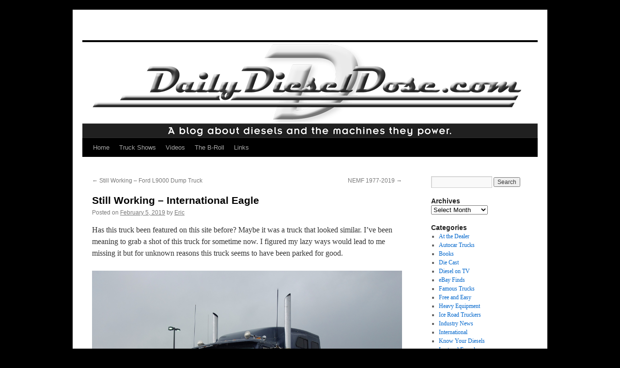

--- FILE ---
content_type: text/html; charset=UTF-8
request_url: https://dailydieseldose.com/still-working-international-eagle-2/
body_size: 15393
content:
<!DOCTYPE html>
<html lang="en-US" xmlns:fb="https://www.facebook.com/2008/fbml" xmlns:addthis="https://www.addthis.com/help/api-spec" >
<head>
<meta charset="UTF-8" />
<title>
Still Working &#8211; International Eagle | 	</title>
<link rel="profile" href="https://gmpg.org/xfn/11" />
<link rel="stylesheet" type="text/css" media="all" href="https://dailydieseldose.com/wp-content/themes/twentyten/style.css?ver=20230808" />
<link rel="pingback" href="https://dailydieseldose.com/xmlrpc.php">
<meta name='robots' content='max-image-preview:large' />
<link rel="alternate" type="application/rss+xml" title=" &raquo; Feed" href="https://dailydieseldose.com/feed/" />
<link rel="alternate" type="application/rss+xml" title=" &raquo; Comments Feed" href="https://dailydieseldose.com/comments/feed/" />
<link rel="alternate" type="application/rss+xml" title=" &raquo; Still Working &#8211; International Eagle Comments Feed" href="https://dailydieseldose.com/still-working-international-eagle-2/feed/" />
		<!-- This site uses the Google Analytics by MonsterInsights plugin v9.11.1 - Using Analytics tracking - https://www.monsterinsights.com/ -->
							<script src="//www.googletagmanager.com/gtag/js?id=G-98FXSJ72SF"  data-cfasync="false" data-wpfc-render="false" type="text/javascript" async></script>
			<script data-cfasync="false" data-wpfc-render="false" type="text/javascript">
				var mi_version = '9.11.1';
				var mi_track_user = true;
				var mi_no_track_reason = '';
								var MonsterInsightsDefaultLocations = {"page_location":"https:\/\/dailydieseldose.com\/still-working-international-eagle-2\/"};
								if ( typeof MonsterInsightsPrivacyGuardFilter === 'function' ) {
					var MonsterInsightsLocations = (typeof MonsterInsightsExcludeQuery === 'object') ? MonsterInsightsPrivacyGuardFilter( MonsterInsightsExcludeQuery ) : MonsterInsightsPrivacyGuardFilter( MonsterInsightsDefaultLocations );
				} else {
					var MonsterInsightsLocations = (typeof MonsterInsightsExcludeQuery === 'object') ? MonsterInsightsExcludeQuery : MonsterInsightsDefaultLocations;
				}

								var disableStrs = [
										'ga-disable-G-98FXSJ72SF',
									];

				/* Function to detect opted out users */
				function __gtagTrackerIsOptedOut() {
					for (var index = 0; index < disableStrs.length; index++) {
						if (document.cookie.indexOf(disableStrs[index] + '=true') > -1) {
							return true;
						}
					}

					return false;
				}

				/* Disable tracking if the opt-out cookie exists. */
				if (__gtagTrackerIsOptedOut()) {
					for (var index = 0; index < disableStrs.length; index++) {
						window[disableStrs[index]] = true;
					}
				}

				/* Opt-out function */
				function __gtagTrackerOptout() {
					for (var index = 0; index < disableStrs.length; index++) {
						document.cookie = disableStrs[index] + '=true; expires=Thu, 31 Dec 2099 23:59:59 UTC; path=/';
						window[disableStrs[index]] = true;
					}
				}

				if ('undefined' === typeof gaOptout) {
					function gaOptout() {
						__gtagTrackerOptout();
					}
				}
								window.dataLayer = window.dataLayer || [];

				window.MonsterInsightsDualTracker = {
					helpers: {},
					trackers: {},
				};
				if (mi_track_user) {
					function __gtagDataLayer() {
						dataLayer.push(arguments);
					}

					function __gtagTracker(type, name, parameters) {
						if (!parameters) {
							parameters = {};
						}

						if (parameters.send_to) {
							__gtagDataLayer.apply(null, arguments);
							return;
						}

						if (type === 'event') {
														parameters.send_to = monsterinsights_frontend.v4_id;
							var hookName = name;
							if (typeof parameters['event_category'] !== 'undefined') {
								hookName = parameters['event_category'] + ':' + name;
							}

							if (typeof MonsterInsightsDualTracker.trackers[hookName] !== 'undefined') {
								MonsterInsightsDualTracker.trackers[hookName](parameters);
							} else {
								__gtagDataLayer('event', name, parameters);
							}
							
						} else {
							__gtagDataLayer.apply(null, arguments);
						}
					}

					__gtagTracker('js', new Date());
					__gtagTracker('set', {
						'developer_id.dZGIzZG': true,
											});
					if ( MonsterInsightsLocations.page_location ) {
						__gtagTracker('set', MonsterInsightsLocations);
					}
										__gtagTracker('config', 'G-98FXSJ72SF', {"forceSSL":"true","link_attribution":"true"} );
										window.gtag = __gtagTracker;										(function () {
						/* https://developers.google.com/analytics/devguides/collection/analyticsjs/ */
						/* ga and __gaTracker compatibility shim. */
						var noopfn = function () {
							return null;
						};
						var newtracker = function () {
							return new Tracker();
						};
						var Tracker = function () {
							return null;
						};
						var p = Tracker.prototype;
						p.get = noopfn;
						p.set = noopfn;
						p.send = function () {
							var args = Array.prototype.slice.call(arguments);
							args.unshift('send');
							__gaTracker.apply(null, args);
						};
						var __gaTracker = function () {
							var len = arguments.length;
							if (len === 0) {
								return;
							}
							var f = arguments[len - 1];
							if (typeof f !== 'object' || f === null || typeof f.hitCallback !== 'function') {
								if ('send' === arguments[0]) {
									var hitConverted, hitObject = false, action;
									if ('event' === arguments[1]) {
										if ('undefined' !== typeof arguments[3]) {
											hitObject = {
												'eventAction': arguments[3],
												'eventCategory': arguments[2],
												'eventLabel': arguments[4],
												'value': arguments[5] ? arguments[5] : 1,
											}
										}
									}
									if ('pageview' === arguments[1]) {
										if ('undefined' !== typeof arguments[2]) {
											hitObject = {
												'eventAction': 'page_view',
												'page_path': arguments[2],
											}
										}
									}
									if (typeof arguments[2] === 'object') {
										hitObject = arguments[2];
									}
									if (typeof arguments[5] === 'object') {
										Object.assign(hitObject, arguments[5]);
									}
									if ('undefined' !== typeof arguments[1].hitType) {
										hitObject = arguments[1];
										if ('pageview' === hitObject.hitType) {
											hitObject.eventAction = 'page_view';
										}
									}
									if (hitObject) {
										action = 'timing' === arguments[1].hitType ? 'timing_complete' : hitObject.eventAction;
										hitConverted = mapArgs(hitObject);
										__gtagTracker('event', action, hitConverted);
									}
								}
								return;
							}

							function mapArgs(args) {
								var arg, hit = {};
								var gaMap = {
									'eventCategory': 'event_category',
									'eventAction': 'event_action',
									'eventLabel': 'event_label',
									'eventValue': 'event_value',
									'nonInteraction': 'non_interaction',
									'timingCategory': 'event_category',
									'timingVar': 'name',
									'timingValue': 'value',
									'timingLabel': 'event_label',
									'page': 'page_path',
									'location': 'page_location',
									'title': 'page_title',
									'referrer' : 'page_referrer',
								};
								for (arg in args) {
																		if (!(!args.hasOwnProperty(arg) || !gaMap.hasOwnProperty(arg))) {
										hit[gaMap[arg]] = args[arg];
									} else {
										hit[arg] = args[arg];
									}
								}
								return hit;
							}

							try {
								f.hitCallback();
							} catch (ex) {
							}
						};
						__gaTracker.create = newtracker;
						__gaTracker.getByName = newtracker;
						__gaTracker.getAll = function () {
							return [];
						};
						__gaTracker.remove = noopfn;
						__gaTracker.loaded = true;
						window['__gaTracker'] = __gaTracker;
					})();
									} else {
										console.log("");
					(function () {
						function __gtagTracker() {
							return null;
						}

						window['__gtagTracker'] = __gtagTracker;
						window['gtag'] = __gtagTracker;
					})();
									}
			</script>
							<!-- / Google Analytics by MonsterInsights -->
		<script type="text/javascript">
/* <![CDATA[ */
window._wpemojiSettings = {"baseUrl":"https:\/\/s.w.org\/images\/core\/emoji\/15.0.3\/72x72\/","ext":".png","svgUrl":"https:\/\/s.w.org\/images\/core\/emoji\/15.0.3\/svg\/","svgExt":".svg","source":{"concatemoji":"https:\/\/dailydieseldose.com\/wp-includes\/js\/wp-emoji-release.min.js?ver=6.5.7"}};
/*! This file is auto-generated */
!function(i,n){var o,s,e;function c(e){try{var t={supportTests:e,timestamp:(new Date).valueOf()};sessionStorage.setItem(o,JSON.stringify(t))}catch(e){}}function p(e,t,n){e.clearRect(0,0,e.canvas.width,e.canvas.height),e.fillText(t,0,0);var t=new Uint32Array(e.getImageData(0,0,e.canvas.width,e.canvas.height).data),r=(e.clearRect(0,0,e.canvas.width,e.canvas.height),e.fillText(n,0,0),new Uint32Array(e.getImageData(0,0,e.canvas.width,e.canvas.height).data));return t.every(function(e,t){return e===r[t]})}function u(e,t,n){switch(t){case"flag":return n(e,"\ud83c\udff3\ufe0f\u200d\u26a7\ufe0f","\ud83c\udff3\ufe0f\u200b\u26a7\ufe0f")?!1:!n(e,"\ud83c\uddfa\ud83c\uddf3","\ud83c\uddfa\u200b\ud83c\uddf3")&&!n(e,"\ud83c\udff4\udb40\udc67\udb40\udc62\udb40\udc65\udb40\udc6e\udb40\udc67\udb40\udc7f","\ud83c\udff4\u200b\udb40\udc67\u200b\udb40\udc62\u200b\udb40\udc65\u200b\udb40\udc6e\u200b\udb40\udc67\u200b\udb40\udc7f");case"emoji":return!n(e,"\ud83d\udc26\u200d\u2b1b","\ud83d\udc26\u200b\u2b1b")}return!1}function f(e,t,n){var r="undefined"!=typeof WorkerGlobalScope&&self instanceof WorkerGlobalScope?new OffscreenCanvas(300,150):i.createElement("canvas"),a=r.getContext("2d",{willReadFrequently:!0}),o=(a.textBaseline="top",a.font="600 32px Arial",{});return e.forEach(function(e){o[e]=t(a,e,n)}),o}function t(e){var t=i.createElement("script");t.src=e,t.defer=!0,i.head.appendChild(t)}"undefined"!=typeof Promise&&(o="wpEmojiSettingsSupports",s=["flag","emoji"],n.supports={everything:!0,everythingExceptFlag:!0},e=new Promise(function(e){i.addEventListener("DOMContentLoaded",e,{once:!0})}),new Promise(function(t){var n=function(){try{var e=JSON.parse(sessionStorage.getItem(o));if("object"==typeof e&&"number"==typeof e.timestamp&&(new Date).valueOf()<e.timestamp+604800&&"object"==typeof e.supportTests)return e.supportTests}catch(e){}return null}();if(!n){if("undefined"!=typeof Worker&&"undefined"!=typeof OffscreenCanvas&&"undefined"!=typeof URL&&URL.createObjectURL&&"undefined"!=typeof Blob)try{var e="postMessage("+f.toString()+"("+[JSON.stringify(s),u.toString(),p.toString()].join(",")+"));",r=new Blob([e],{type:"text/javascript"}),a=new Worker(URL.createObjectURL(r),{name:"wpTestEmojiSupports"});return void(a.onmessage=function(e){c(n=e.data),a.terminate(),t(n)})}catch(e){}c(n=f(s,u,p))}t(n)}).then(function(e){for(var t in e)n.supports[t]=e[t],n.supports.everything=n.supports.everything&&n.supports[t],"flag"!==t&&(n.supports.everythingExceptFlag=n.supports.everythingExceptFlag&&n.supports[t]);n.supports.everythingExceptFlag=n.supports.everythingExceptFlag&&!n.supports.flag,n.DOMReady=!1,n.readyCallback=function(){n.DOMReady=!0}}).then(function(){return e}).then(function(){var e;n.supports.everything||(n.readyCallback(),(e=n.source||{}).concatemoji?t(e.concatemoji):e.wpemoji&&e.twemoji&&(t(e.twemoji),t(e.wpemoji)))}))}((window,document),window._wpemojiSettings);
/* ]]> */
</script>
<style id='wp-emoji-styles-inline-css' type='text/css'>

	img.wp-smiley, img.emoji {
		display: inline !important;
		border: none !important;
		box-shadow: none !important;
		height: 1em !important;
		width: 1em !important;
		margin: 0 0.07em !important;
		vertical-align: -0.1em !important;
		background: none !important;
		padding: 0 !important;
	}
</style>
<link rel='stylesheet' id='wp-block-library-css' href='https://dailydieseldose.com/wp-includes/css/dist/block-library/style.min.css?ver=6.5.7' type='text/css' media='all' />
<style id='wp-block-library-theme-inline-css' type='text/css'>
.wp-block-audio figcaption{color:#555;font-size:13px;text-align:center}.is-dark-theme .wp-block-audio figcaption{color:#ffffffa6}.wp-block-audio{margin:0 0 1em}.wp-block-code{border:1px solid #ccc;border-radius:4px;font-family:Menlo,Consolas,monaco,monospace;padding:.8em 1em}.wp-block-embed figcaption{color:#555;font-size:13px;text-align:center}.is-dark-theme .wp-block-embed figcaption{color:#ffffffa6}.wp-block-embed{margin:0 0 1em}.blocks-gallery-caption{color:#555;font-size:13px;text-align:center}.is-dark-theme .blocks-gallery-caption{color:#ffffffa6}.wp-block-image figcaption{color:#555;font-size:13px;text-align:center}.is-dark-theme .wp-block-image figcaption{color:#ffffffa6}.wp-block-image{margin:0 0 1em}.wp-block-pullquote{border-bottom:4px solid;border-top:4px solid;color:currentColor;margin-bottom:1.75em}.wp-block-pullquote cite,.wp-block-pullquote footer,.wp-block-pullquote__citation{color:currentColor;font-size:.8125em;font-style:normal;text-transform:uppercase}.wp-block-quote{border-left:.25em solid;margin:0 0 1.75em;padding-left:1em}.wp-block-quote cite,.wp-block-quote footer{color:currentColor;font-size:.8125em;font-style:normal;position:relative}.wp-block-quote.has-text-align-right{border-left:none;border-right:.25em solid;padding-left:0;padding-right:1em}.wp-block-quote.has-text-align-center{border:none;padding-left:0}.wp-block-quote.is-large,.wp-block-quote.is-style-large,.wp-block-quote.is-style-plain{border:none}.wp-block-search .wp-block-search__label{font-weight:700}.wp-block-search__button{border:1px solid #ccc;padding:.375em .625em}:where(.wp-block-group.has-background){padding:1.25em 2.375em}.wp-block-separator.has-css-opacity{opacity:.4}.wp-block-separator{border:none;border-bottom:2px solid;margin-left:auto;margin-right:auto}.wp-block-separator.has-alpha-channel-opacity{opacity:1}.wp-block-separator:not(.is-style-wide):not(.is-style-dots){width:100px}.wp-block-separator.has-background:not(.is-style-dots){border-bottom:none;height:1px}.wp-block-separator.has-background:not(.is-style-wide):not(.is-style-dots){height:2px}.wp-block-table{margin:0 0 1em}.wp-block-table td,.wp-block-table th{word-break:normal}.wp-block-table figcaption{color:#555;font-size:13px;text-align:center}.is-dark-theme .wp-block-table figcaption{color:#ffffffa6}.wp-block-video figcaption{color:#555;font-size:13px;text-align:center}.is-dark-theme .wp-block-video figcaption{color:#ffffffa6}.wp-block-video{margin:0 0 1em}.wp-block-template-part.has-background{margin-bottom:0;margin-top:0;padding:1.25em 2.375em}
</style>
<style id='classic-theme-styles-inline-css' type='text/css'>
/*! This file is auto-generated */
.wp-block-button__link{color:#fff;background-color:#32373c;border-radius:9999px;box-shadow:none;text-decoration:none;padding:calc(.667em + 2px) calc(1.333em + 2px);font-size:1.125em}.wp-block-file__button{background:#32373c;color:#fff;text-decoration:none}
</style>
<style id='global-styles-inline-css' type='text/css'>
body{--wp--preset--color--black: #000;--wp--preset--color--cyan-bluish-gray: #abb8c3;--wp--preset--color--white: #fff;--wp--preset--color--pale-pink: #f78da7;--wp--preset--color--vivid-red: #cf2e2e;--wp--preset--color--luminous-vivid-orange: #ff6900;--wp--preset--color--luminous-vivid-amber: #fcb900;--wp--preset--color--light-green-cyan: #7bdcb5;--wp--preset--color--vivid-green-cyan: #00d084;--wp--preset--color--pale-cyan-blue: #8ed1fc;--wp--preset--color--vivid-cyan-blue: #0693e3;--wp--preset--color--vivid-purple: #9b51e0;--wp--preset--color--blue: #0066cc;--wp--preset--color--medium-gray: #666;--wp--preset--color--light-gray: #f1f1f1;--wp--preset--gradient--vivid-cyan-blue-to-vivid-purple: linear-gradient(135deg,rgba(6,147,227,1) 0%,rgb(155,81,224) 100%);--wp--preset--gradient--light-green-cyan-to-vivid-green-cyan: linear-gradient(135deg,rgb(122,220,180) 0%,rgb(0,208,130) 100%);--wp--preset--gradient--luminous-vivid-amber-to-luminous-vivid-orange: linear-gradient(135deg,rgba(252,185,0,1) 0%,rgba(255,105,0,1) 100%);--wp--preset--gradient--luminous-vivid-orange-to-vivid-red: linear-gradient(135deg,rgba(255,105,0,1) 0%,rgb(207,46,46) 100%);--wp--preset--gradient--very-light-gray-to-cyan-bluish-gray: linear-gradient(135deg,rgb(238,238,238) 0%,rgb(169,184,195) 100%);--wp--preset--gradient--cool-to-warm-spectrum: linear-gradient(135deg,rgb(74,234,220) 0%,rgb(151,120,209) 20%,rgb(207,42,186) 40%,rgb(238,44,130) 60%,rgb(251,105,98) 80%,rgb(254,248,76) 100%);--wp--preset--gradient--blush-light-purple: linear-gradient(135deg,rgb(255,206,236) 0%,rgb(152,150,240) 100%);--wp--preset--gradient--blush-bordeaux: linear-gradient(135deg,rgb(254,205,165) 0%,rgb(254,45,45) 50%,rgb(107,0,62) 100%);--wp--preset--gradient--luminous-dusk: linear-gradient(135deg,rgb(255,203,112) 0%,rgb(199,81,192) 50%,rgb(65,88,208) 100%);--wp--preset--gradient--pale-ocean: linear-gradient(135deg,rgb(255,245,203) 0%,rgb(182,227,212) 50%,rgb(51,167,181) 100%);--wp--preset--gradient--electric-grass: linear-gradient(135deg,rgb(202,248,128) 0%,rgb(113,206,126) 100%);--wp--preset--gradient--midnight: linear-gradient(135deg,rgb(2,3,129) 0%,rgb(40,116,252) 100%);--wp--preset--font-size--small: 13px;--wp--preset--font-size--medium: 20px;--wp--preset--font-size--large: 36px;--wp--preset--font-size--x-large: 42px;--wp--preset--spacing--20: 0.44rem;--wp--preset--spacing--30: 0.67rem;--wp--preset--spacing--40: 1rem;--wp--preset--spacing--50: 1.5rem;--wp--preset--spacing--60: 2.25rem;--wp--preset--spacing--70: 3.38rem;--wp--preset--spacing--80: 5.06rem;--wp--preset--shadow--natural: 6px 6px 9px rgba(0, 0, 0, 0.2);--wp--preset--shadow--deep: 12px 12px 50px rgba(0, 0, 0, 0.4);--wp--preset--shadow--sharp: 6px 6px 0px rgba(0, 0, 0, 0.2);--wp--preset--shadow--outlined: 6px 6px 0px -3px rgba(255, 255, 255, 1), 6px 6px rgba(0, 0, 0, 1);--wp--preset--shadow--crisp: 6px 6px 0px rgba(0, 0, 0, 1);}:where(.is-layout-flex){gap: 0.5em;}:where(.is-layout-grid){gap: 0.5em;}body .is-layout-flex{display: flex;}body .is-layout-flex{flex-wrap: wrap;align-items: center;}body .is-layout-flex > *{margin: 0;}body .is-layout-grid{display: grid;}body .is-layout-grid > *{margin: 0;}:where(.wp-block-columns.is-layout-flex){gap: 2em;}:where(.wp-block-columns.is-layout-grid){gap: 2em;}:where(.wp-block-post-template.is-layout-flex){gap: 1.25em;}:where(.wp-block-post-template.is-layout-grid){gap: 1.25em;}.has-black-color{color: var(--wp--preset--color--black) !important;}.has-cyan-bluish-gray-color{color: var(--wp--preset--color--cyan-bluish-gray) !important;}.has-white-color{color: var(--wp--preset--color--white) !important;}.has-pale-pink-color{color: var(--wp--preset--color--pale-pink) !important;}.has-vivid-red-color{color: var(--wp--preset--color--vivid-red) !important;}.has-luminous-vivid-orange-color{color: var(--wp--preset--color--luminous-vivid-orange) !important;}.has-luminous-vivid-amber-color{color: var(--wp--preset--color--luminous-vivid-amber) !important;}.has-light-green-cyan-color{color: var(--wp--preset--color--light-green-cyan) !important;}.has-vivid-green-cyan-color{color: var(--wp--preset--color--vivid-green-cyan) !important;}.has-pale-cyan-blue-color{color: var(--wp--preset--color--pale-cyan-blue) !important;}.has-vivid-cyan-blue-color{color: var(--wp--preset--color--vivid-cyan-blue) !important;}.has-vivid-purple-color{color: var(--wp--preset--color--vivid-purple) !important;}.has-black-background-color{background-color: var(--wp--preset--color--black) !important;}.has-cyan-bluish-gray-background-color{background-color: var(--wp--preset--color--cyan-bluish-gray) !important;}.has-white-background-color{background-color: var(--wp--preset--color--white) !important;}.has-pale-pink-background-color{background-color: var(--wp--preset--color--pale-pink) !important;}.has-vivid-red-background-color{background-color: var(--wp--preset--color--vivid-red) !important;}.has-luminous-vivid-orange-background-color{background-color: var(--wp--preset--color--luminous-vivid-orange) !important;}.has-luminous-vivid-amber-background-color{background-color: var(--wp--preset--color--luminous-vivid-amber) !important;}.has-light-green-cyan-background-color{background-color: var(--wp--preset--color--light-green-cyan) !important;}.has-vivid-green-cyan-background-color{background-color: var(--wp--preset--color--vivid-green-cyan) !important;}.has-pale-cyan-blue-background-color{background-color: var(--wp--preset--color--pale-cyan-blue) !important;}.has-vivid-cyan-blue-background-color{background-color: var(--wp--preset--color--vivid-cyan-blue) !important;}.has-vivid-purple-background-color{background-color: var(--wp--preset--color--vivid-purple) !important;}.has-black-border-color{border-color: var(--wp--preset--color--black) !important;}.has-cyan-bluish-gray-border-color{border-color: var(--wp--preset--color--cyan-bluish-gray) !important;}.has-white-border-color{border-color: var(--wp--preset--color--white) !important;}.has-pale-pink-border-color{border-color: var(--wp--preset--color--pale-pink) !important;}.has-vivid-red-border-color{border-color: var(--wp--preset--color--vivid-red) !important;}.has-luminous-vivid-orange-border-color{border-color: var(--wp--preset--color--luminous-vivid-orange) !important;}.has-luminous-vivid-amber-border-color{border-color: var(--wp--preset--color--luminous-vivid-amber) !important;}.has-light-green-cyan-border-color{border-color: var(--wp--preset--color--light-green-cyan) !important;}.has-vivid-green-cyan-border-color{border-color: var(--wp--preset--color--vivid-green-cyan) !important;}.has-pale-cyan-blue-border-color{border-color: var(--wp--preset--color--pale-cyan-blue) !important;}.has-vivid-cyan-blue-border-color{border-color: var(--wp--preset--color--vivid-cyan-blue) !important;}.has-vivid-purple-border-color{border-color: var(--wp--preset--color--vivid-purple) !important;}.has-vivid-cyan-blue-to-vivid-purple-gradient-background{background: var(--wp--preset--gradient--vivid-cyan-blue-to-vivid-purple) !important;}.has-light-green-cyan-to-vivid-green-cyan-gradient-background{background: var(--wp--preset--gradient--light-green-cyan-to-vivid-green-cyan) !important;}.has-luminous-vivid-amber-to-luminous-vivid-orange-gradient-background{background: var(--wp--preset--gradient--luminous-vivid-amber-to-luminous-vivid-orange) !important;}.has-luminous-vivid-orange-to-vivid-red-gradient-background{background: var(--wp--preset--gradient--luminous-vivid-orange-to-vivid-red) !important;}.has-very-light-gray-to-cyan-bluish-gray-gradient-background{background: var(--wp--preset--gradient--very-light-gray-to-cyan-bluish-gray) !important;}.has-cool-to-warm-spectrum-gradient-background{background: var(--wp--preset--gradient--cool-to-warm-spectrum) !important;}.has-blush-light-purple-gradient-background{background: var(--wp--preset--gradient--blush-light-purple) !important;}.has-blush-bordeaux-gradient-background{background: var(--wp--preset--gradient--blush-bordeaux) !important;}.has-luminous-dusk-gradient-background{background: var(--wp--preset--gradient--luminous-dusk) !important;}.has-pale-ocean-gradient-background{background: var(--wp--preset--gradient--pale-ocean) !important;}.has-electric-grass-gradient-background{background: var(--wp--preset--gradient--electric-grass) !important;}.has-midnight-gradient-background{background: var(--wp--preset--gradient--midnight) !important;}.has-small-font-size{font-size: var(--wp--preset--font-size--small) !important;}.has-medium-font-size{font-size: var(--wp--preset--font-size--medium) !important;}.has-large-font-size{font-size: var(--wp--preset--font-size--large) !important;}.has-x-large-font-size{font-size: var(--wp--preset--font-size--x-large) !important;}
.wp-block-navigation a:where(:not(.wp-element-button)){color: inherit;}
:where(.wp-block-post-template.is-layout-flex){gap: 1.25em;}:where(.wp-block-post-template.is-layout-grid){gap: 1.25em;}
:where(.wp-block-columns.is-layout-flex){gap: 2em;}:where(.wp-block-columns.is-layout-grid){gap: 2em;}
.wp-block-pullquote{font-size: 1.5em;line-height: 1.6;}
</style>
<link rel='stylesheet' id='twentyten-block-style-css' href='https://dailydieseldose.com/wp-content/themes/twentyten/blocks.css?ver=20230627' type='text/css' media='all' />
<link rel='stylesheet' id='addthis_all_pages-css' href='https://dailydieseldose.com/wp-content/plugins/addthis/frontend/build/addthis_wordpress_public.min.css?ver=6.5.7' type='text/css' media='all' />
<link rel='stylesheet' id='afg_colorbox_css-css' href='https://dailydieseldose.com/wp-content/plugins/awesome-flickr-gallery-plugin/colorbox/colorbox.css?ver=6.5.7' type='text/css' media='all' />
<link rel='stylesheet' id='afg_css-css' href='https://dailydieseldose.com/wp-content/plugins/awesome-flickr-gallery-plugin/afg.css?ver=6.5.7' type='text/css' media='all' />
<script type="text/javascript" src="https://dailydieseldose.com/wp-content/plugins/google-analytics-for-wordpress/assets/js/frontend-gtag.min.js?ver=9.11.1" id="monsterinsights-frontend-script-js" async="async" data-wp-strategy="async"></script>
<script data-cfasync="false" data-wpfc-render="false" type="text/javascript" id='monsterinsights-frontend-script-js-extra'>/* <![CDATA[ */
var monsterinsights_frontend = {"js_events_tracking":"true","download_extensions":"doc,pdf,ppt,zip,xls,docx,pptx,xlsx","inbound_paths":"[{\"path\":\"\\\/go\\\/\",\"label\":\"affiliate\"},{\"path\":\"\\\/recommend\\\/\",\"label\":\"affiliate\"}]","home_url":"https:\/\/dailydieseldose.com","hash_tracking":"false","v4_id":"G-98FXSJ72SF"};/* ]]> */
</script>
<script type="text/javascript" src="https://dailydieseldose.com/wp-includes/js/jquery/jquery.min.js?ver=3.7.1" id="jquery-core-js"></script>
<script type="text/javascript" src="https://dailydieseldose.com/wp-includes/js/jquery/jquery-migrate.min.js?ver=3.4.1" id="jquery-migrate-js"></script>
<script type="text/javascript" src="https://dailydieseldose.com/wp-content/plugins/awesome-flickr-gallery-plugin/colorbox/jquery.colorbox-min.js?ver=6.5.7" id="afg_colorbox_script-js"></script>
<script type="text/javascript" src="https://dailydieseldose.com/wp-content/plugins/awesome-flickr-gallery-plugin/colorbox/mycolorbox.js?ver=6.5.7" id="afg_colorbox_js-js"></script>
<link rel="https://api.w.org/" href="https://dailydieseldose.com/wp-json/" /><link rel="alternate" type="application/json" href="https://dailydieseldose.com/wp-json/wp/v2/posts/30777" /><link rel="EditURI" type="application/rsd+xml" title="RSD" href="https://dailydieseldose.com/xmlrpc.php?rsd" />
<meta name="generator" content="WordPress 6.5.7" />
<link rel="canonical" href="https://dailydieseldose.com/still-working-international-eagle-2/" />
<link rel='shortlink' href='https://dailydieseldose.com/?p=30777' />
<link rel="alternate" type="application/json+oembed" href="https://dailydieseldose.com/wp-json/oembed/1.0/embed?url=https%3A%2F%2Fdailydieseldose.com%2Fstill-working-international-eagle-2%2F" />
<link rel="alternate" type="text/xml+oembed" href="https://dailydieseldose.com/wp-json/oembed/1.0/embed?url=https%3A%2F%2Fdailydieseldose.com%2Fstill-working-international-eagle-2%2F&#038;format=xml" />
<style type="text/css">/* Start writing your custom CSS here */</style><style data-context="foundation-flickity-css">/*! Flickity v2.0.2
http://flickity.metafizzy.co
---------------------------------------------- */.flickity-enabled{position:relative}.flickity-enabled:focus{outline:0}.flickity-viewport{overflow:hidden;position:relative;height:100%}.flickity-slider{position:absolute;width:100%;height:100%}.flickity-enabled.is-draggable{-webkit-tap-highlight-color:transparent;tap-highlight-color:transparent;-webkit-user-select:none;-moz-user-select:none;-ms-user-select:none;user-select:none}.flickity-enabled.is-draggable .flickity-viewport{cursor:move;cursor:-webkit-grab;cursor:grab}.flickity-enabled.is-draggable .flickity-viewport.is-pointer-down{cursor:-webkit-grabbing;cursor:grabbing}.flickity-prev-next-button{position:absolute;top:50%;width:44px;height:44px;border:none;border-radius:50%;background:#fff;background:hsla(0,0%,100%,.75);cursor:pointer;-webkit-transform:translateY(-50%);transform:translateY(-50%)}.flickity-prev-next-button:hover{background:#fff}.flickity-prev-next-button:focus{outline:0;box-shadow:0 0 0 5px #09f}.flickity-prev-next-button:active{opacity:.6}.flickity-prev-next-button.previous{left:10px}.flickity-prev-next-button.next{right:10px}.flickity-rtl .flickity-prev-next-button.previous{left:auto;right:10px}.flickity-rtl .flickity-prev-next-button.next{right:auto;left:10px}.flickity-prev-next-button:disabled{opacity:.3;cursor:auto}.flickity-prev-next-button svg{position:absolute;left:20%;top:20%;width:60%;height:60%}.flickity-prev-next-button .arrow{fill:#333}.flickity-page-dots{position:absolute;width:100%;bottom:-25px;padding:0;margin:0;list-style:none;text-align:center;line-height:1}.flickity-rtl .flickity-page-dots{direction:rtl}.flickity-page-dots .dot{display:inline-block;width:10px;height:10px;margin:0 8px;background:#333;border-radius:50%;opacity:.25;cursor:pointer}.flickity-page-dots .dot.is-selected{opacity:1}</style><style data-context="foundation-slideout-css">.slideout-menu{position:fixed;left:0;top:0;bottom:0;right:auto;z-index:0;width:256px;overflow-y:auto;-webkit-overflow-scrolling:touch;display:none}.slideout-menu.pushit-right{left:auto;right:0}.slideout-panel{position:relative;z-index:1;will-change:transform}.slideout-open,.slideout-open .slideout-panel,.slideout-open body{overflow:hidden}.slideout-open .slideout-menu{display:block}.pushit{display:none}</style><style type="text/css" id="custom-background-css">
body.custom-background { background-color: #000000; }
</style>
	<link rel="icon" href="https://dailydieseldose.com/wp-content/uploads/2015/08/cropped-20204940092_38815800ef_b-32x32.jpg" sizes="32x32" />
<link rel="icon" href="https://dailydieseldose.com/wp-content/uploads/2015/08/cropped-20204940092_38815800ef_b-192x192.jpg" sizes="192x192" />
<link rel="apple-touch-icon" href="https://dailydieseldose.com/wp-content/uploads/2015/08/cropped-20204940092_38815800ef_b-180x180.jpg" />
<meta name="msapplication-TileImage" content="https://dailydieseldose.com/wp-content/uploads/2015/08/cropped-20204940092_38815800ef_b-270x270.jpg" />
<style>.ios7.web-app-mode.has-fixed header{ background-color: rgba(45,53,63,.88);}</style></head>

<body class="post-template-default single single-post postid-30777 single-format-standard custom-background">
<div id="wrapper" class="hfeed">
	<div id="header">
		<div id="masthead">
			<div id="branding" role="banner">
								<div id="site-title">
					<span>
						<a href="https://dailydieseldose.com/" rel="home"></a>
					</span>
				</div>
				<div id="site-description"></div>

									<img src="https://dailydieseldose.com/wp-content/uploads/2011/05/Daily_Diesel_Dose-Web_Header.jpg" width="940" height="198" alt="" />
								</div><!-- #branding -->

			<div id="access" role="navigation">
								<div class="skip-link screen-reader-text"><a href="#content">Skip to content</a></div>
				<div class="menu-header"><ul id="menu-main-menu" class="menu"><li id="menu-item-6814" class="menu-item menu-item-type-custom menu-item-object-custom menu-item-6814"><a href="http://www.dailydieseldose.com">Home</a></li>
<li id="menu-item-6813" class="menu-item menu-item-type-post_type menu-item-object-page menu-item-6813"><a href="https://dailydieseldose.com/truck-shows-2/">Truck Shows</a></li>
<li id="menu-item-6810" class="menu-item menu-item-type-custom menu-item-object-custom menu-item-6810"><a href="http://youtube.com/dingus8888">Videos</a></li>
<li id="menu-item-7561" class="menu-item menu-item-type-post_type menu-item-object-page menu-item-7561"><a href="https://dailydieseldose.com/the-b-roll/">The B-Roll</a></li>
<li id="menu-item-6811" class="menu-item menu-item-type-post_type menu-item-object-page menu-item-6811"><a href="https://dailydieseldose.com/links/">Links</a></li>
</ul></div>			</div><!-- #access -->
		</div><!-- #masthead -->
	</div><!-- #header -->

	<div id="main">

		<div id="container">
			<div id="content" role="main">

			

				<div id="nav-above" class="navigation">
					<div class="nav-previous"><a href="https://dailydieseldose.com/still-working-ford-l9000-dump-truck/" rel="prev"><span class="meta-nav">&larr;</span> Still Working &#8211; Ford L9000 Dump Truck</a></div>
					<div class="nav-next"><a href="https://dailydieseldose.com/nemf-1977-2019/" rel="next">NEMF 1977-2019 <span class="meta-nav">&rarr;</span></a></div>
				</div><!-- #nav-above -->

				<div id="post-30777" class="post-30777 post type-post status-publish format-standard hentry category-uncategorized">
					<h1 class="entry-title">Still Working &#8211; International Eagle</h1>

					<div class="entry-meta">
						<span class="meta-prep meta-prep-author">Posted on</span> <a href="https://dailydieseldose.com/still-working-international-eagle-2/" title="8:04 pm" rel="bookmark"><span class="entry-date">February 5, 2019</span></a> <span class="meta-sep">by</span> <span class="author vcard"><a class="url fn n" href="https://dailydieseldose.com/author/eric/" title="View all posts by Eric">Eric</a></span>					</div><!-- .entry-meta -->

					<div class="entry-content">
						<div class="at-above-post addthis_tool" data-url="https://dailydieseldose.com/still-working-international-eagle-2/"></div>
<p>Has this truck been featured on this site before? Maybe it was a truck that looked similar. I&#8217;ve been meaning to grab a shot of this truck for sometime now. I figured my lazy ways would lead to me missing it but for unknown reasons this truck seems to have been parked for good.</p>



<figure class="wp-block-image"><img fetchpriority="high" decoding="async" width="1024" height="728" src="http://dailydieseldose.com/wp-content/uploads/2019/02/ihceagle-1024x728.jpg" alt="" class="wp-image-30778" srcset="https://dailydieseldose.com/wp-content/uploads/2019/02/ihceagle.jpg 1024w, https://dailydieseldose.com/wp-content/uploads/2019/02/ihceagle-300x213.jpg 300w, https://dailydieseldose.com/wp-content/uploads/2019/02/ihceagle-768x546.jpg 768w" sizes="(max-width: 1024px) 100vw, 1024px" /></figure>
<!-- AddThis Advanced Settings above via filter on the_content --><!-- AddThis Advanced Settings below via filter on the_content --><!-- AddThis Advanced Settings generic via filter on the_content --><!-- AddThis Share Buttons above via filter on the_content --><!-- AddThis Share Buttons below via filter on the_content --><div class="at-below-post addthis_tool" data-url="https://dailydieseldose.com/still-working-international-eagle-2/"></div><!-- AddThis Share Buttons generic via filter on the_content -->											</div><!-- .entry-content -->

		
						<div class="entry-utility">
							This entry was posted in <a href="https://dailydieseldose.com/category/uncategorized/" rel="category tag">Free and Easy</a>. Bookmark the <a href="https://dailydieseldose.com/still-working-international-eagle-2/" title="Permalink to Still Working &#8211; International Eagle" rel="bookmark">permalink</a>.													</div><!-- .entry-utility -->
					</div><!-- #post-30777 -->

					<div id="nav-below" class="navigation">
						<div class="nav-previous"><a href="https://dailydieseldose.com/still-working-ford-l9000-dump-truck/" rel="prev"><span class="meta-nav">&larr;</span> Still Working &#8211; Ford L9000 Dump Truck</a></div>
						<div class="nav-next"><a href="https://dailydieseldose.com/nemf-1977-2019/" rel="next">NEMF 1977-2019 <span class="meta-nav">&rarr;</span></a></div>
					</div><!-- #nav-below -->

					
			<div id="comments">



	<div id="respond" class="comment-respond">
		<h3 id="reply-title" class="comment-reply-title">Leave a Reply <small><a rel="nofollow" id="cancel-comment-reply-link" href="/still-working-international-eagle-2/#respond" style="display:none;">Cancel reply</a></small></h3><form action="https://dailydieseldose.com/wp-comments-post.php" method="post" id="commentform" class="comment-form"><p class="comment-notes"><span id="email-notes">Your email address will not be published.</span> <span class="required-field-message">Required fields are marked <span class="required">*</span></span></p><p class="comment-form-comment"><label for="comment">Comment <span class="required">*</span></label> <textarea id="comment" name="comment" cols="45" rows="8" maxlength="65525" required="required"></textarea></p><p class="comment-form-author"><label for="author">Name <span class="required">*</span></label> <input id="author" name="author" type="text" value="" size="30" maxlength="245" autocomplete="name" required="required" /></p>
<p class="comment-form-email"><label for="email">Email <span class="required">*</span></label> <input id="email" name="email" type="text" value="" size="30" maxlength="100" aria-describedby="email-notes" autocomplete="email" required="required" /></p>
<p class="comment-form-url"><label for="url">Website</label> <input id="url" name="url" type="text" value="" size="30" maxlength="200" autocomplete="url" /></p>
<p class="form-submit"><input name="submit" type="submit" id="submit" class="submit" value="Post Comment" /> <input type='hidden' name='comment_post_ID' value='30777' id='comment_post_ID' />
<input type='hidden' name='comment_parent' id='comment_parent' value='0' />
</p><p style="display: none;"><input type="hidden" id="akismet_comment_nonce" name="akismet_comment_nonce" value="4c63a30bb4" /></p><p style="display: none !important;"><label>&#916;<textarea name="ak_hp_textarea" cols="45" rows="8" maxlength="100"></textarea></label><input type="hidden" id="ak_js_1" name="ak_js" value="207"/><script>document.getElementById( "ak_js_1" ).setAttribute( "value", ( new Date() ).getTime() );</script></p></form>	</div><!-- #respond -->
	<p class="akismet_comment_form_privacy_notice">This site uses Akismet to reduce spam. <a href="https://akismet.com/privacy/" target="_blank" rel="nofollow noopener">Learn how your comment data is processed</a>.</p>
</div><!-- #comments -->

	
			</div><!-- #content -->
		</div><!-- #container -->


		<div id="primary" class="widget-area" role="complementary">
			<ul class="xoxo">

<li id="search-3" class="widget-container widget_search"><form role="search" method="get" id="searchform" class="searchform" action="https://dailydieseldose.com/">
				<div>
					<label class="screen-reader-text" for="s">Search for:</label>
					<input type="text" value="" name="s" id="s" />
					<input type="submit" id="searchsubmit" value="Search" />
				</div>
			</form></li><li id="archives-3" class="widget-container widget_archive"><h3 class="widget-title">Archives</h3>		<label class="screen-reader-text" for="archives-dropdown-3">Archives</label>
		<select id="archives-dropdown-3" name="archive-dropdown">
			
			<option value="">Select Month</option>
				<option value='https://dailydieseldose.com/2024/07/'> July 2024 </option>
	<option value='https://dailydieseldose.com/2024/06/'> June 2024 </option>
	<option value='https://dailydieseldose.com/2024/01/'> January 2024 </option>
	<option value='https://dailydieseldose.com/2023/11/'> November 2023 </option>
	<option value='https://dailydieseldose.com/2023/09/'> September 2023 </option>
	<option value='https://dailydieseldose.com/2023/08/'> August 2023 </option>
	<option value='https://dailydieseldose.com/2023/07/'> July 2023 </option>
	<option value='https://dailydieseldose.com/2023/06/'> June 2023 </option>
	<option value='https://dailydieseldose.com/2023/05/'> May 2023 </option>
	<option value='https://dailydieseldose.com/2023/04/'> April 2023 </option>
	<option value='https://dailydieseldose.com/2023/03/'> March 2023 </option>
	<option value='https://dailydieseldose.com/2022/09/'> September 2022 </option>
	<option value='https://dailydieseldose.com/2022/08/'> August 2022 </option>
	<option value='https://dailydieseldose.com/2022/07/'> July 2022 </option>
	<option value='https://dailydieseldose.com/2022/06/'> June 2022 </option>
	<option value='https://dailydieseldose.com/2022/04/'> April 2022 </option>
	<option value='https://dailydieseldose.com/2022/02/'> February 2022 </option>
	<option value='https://dailydieseldose.com/2022/01/'> January 2022 </option>
	<option value='https://dailydieseldose.com/2021/12/'> December 2021 </option>
	<option value='https://dailydieseldose.com/2021/11/'> November 2021 </option>
	<option value='https://dailydieseldose.com/2021/10/'> October 2021 </option>
	<option value='https://dailydieseldose.com/2021/09/'> September 2021 </option>
	<option value='https://dailydieseldose.com/2021/08/'> August 2021 </option>
	<option value='https://dailydieseldose.com/2021/07/'> July 2021 </option>
	<option value='https://dailydieseldose.com/2021/06/'> June 2021 </option>
	<option value='https://dailydieseldose.com/2021/05/'> May 2021 </option>
	<option value='https://dailydieseldose.com/2021/04/'> April 2021 </option>
	<option value='https://dailydieseldose.com/2021/02/'> February 2021 </option>
	<option value='https://dailydieseldose.com/2021/01/'> January 2021 </option>
	<option value='https://dailydieseldose.com/2020/12/'> December 2020 </option>
	<option value='https://dailydieseldose.com/2020/11/'> November 2020 </option>
	<option value='https://dailydieseldose.com/2020/10/'> October 2020 </option>
	<option value='https://dailydieseldose.com/2020/09/'> September 2020 </option>
	<option value='https://dailydieseldose.com/2020/08/'> August 2020 </option>
	<option value='https://dailydieseldose.com/2020/07/'> July 2020 </option>
	<option value='https://dailydieseldose.com/2020/06/'> June 2020 </option>
	<option value='https://dailydieseldose.com/2020/05/'> May 2020 </option>
	<option value='https://dailydieseldose.com/2020/04/'> April 2020 </option>
	<option value='https://dailydieseldose.com/2020/03/'> March 2020 </option>
	<option value='https://dailydieseldose.com/2020/02/'> February 2020 </option>
	<option value='https://dailydieseldose.com/2020/01/'> January 2020 </option>
	<option value='https://dailydieseldose.com/2019/12/'> December 2019 </option>
	<option value='https://dailydieseldose.com/2019/11/'> November 2019 </option>
	<option value='https://dailydieseldose.com/2019/10/'> October 2019 </option>
	<option value='https://dailydieseldose.com/2019/09/'> September 2019 </option>
	<option value='https://dailydieseldose.com/2019/08/'> August 2019 </option>
	<option value='https://dailydieseldose.com/2019/07/'> July 2019 </option>
	<option value='https://dailydieseldose.com/2019/06/'> June 2019 </option>
	<option value='https://dailydieseldose.com/2019/05/'> May 2019 </option>
	<option value='https://dailydieseldose.com/2019/04/'> April 2019 </option>
	<option value='https://dailydieseldose.com/2019/03/'> March 2019 </option>
	<option value='https://dailydieseldose.com/2019/02/'> February 2019 </option>
	<option value='https://dailydieseldose.com/2019/01/'> January 2019 </option>
	<option value='https://dailydieseldose.com/2018/12/'> December 2018 </option>
	<option value='https://dailydieseldose.com/2018/11/'> November 2018 </option>
	<option value='https://dailydieseldose.com/2018/10/'> October 2018 </option>
	<option value='https://dailydieseldose.com/2018/09/'> September 2018 </option>
	<option value='https://dailydieseldose.com/2018/08/'> August 2018 </option>
	<option value='https://dailydieseldose.com/2018/07/'> July 2018 </option>
	<option value='https://dailydieseldose.com/2018/06/'> June 2018 </option>
	<option value='https://dailydieseldose.com/2018/05/'> May 2018 </option>
	<option value='https://dailydieseldose.com/2018/04/'> April 2018 </option>
	<option value='https://dailydieseldose.com/2018/03/'> March 2018 </option>
	<option value='https://dailydieseldose.com/2018/02/'> February 2018 </option>
	<option value='https://dailydieseldose.com/2018/01/'> January 2018 </option>
	<option value='https://dailydieseldose.com/2017/12/'> December 2017 </option>
	<option value='https://dailydieseldose.com/2017/11/'> November 2017 </option>
	<option value='https://dailydieseldose.com/2017/10/'> October 2017 </option>
	<option value='https://dailydieseldose.com/2017/09/'> September 2017 </option>
	<option value='https://dailydieseldose.com/2017/08/'> August 2017 </option>
	<option value='https://dailydieseldose.com/2017/07/'> July 2017 </option>
	<option value='https://dailydieseldose.com/2017/06/'> June 2017 </option>
	<option value='https://dailydieseldose.com/2017/05/'> May 2017 </option>
	<option value='https://dailydieseldose.com/2017/04/'> April 2017 </option>
	<option value='https://dailydieseldose.com/2017/03/'> March 2017 </option>
	<option value='https://dailydieseldose.com/2017/02/'> February 2017 </option>
	<option value='https://dailydieseldose.com/2017/01/'> January 2017 </option>
	<option value='https://dailydieseldose.com/2016/12/'> December 2016 </option>
	<option value='https://dailydieseldose.com/2016/11/'> November 2016 </option>
	<option value='https://dailydieseldose.com/2016/10/'> October 2016 </option>
	<option value='https://dailydieseldose.com/2016/09/'> September 2016 </option>
	<option value='https://dailydieseldose.com/2016/08/'> August 2016 </option>
	<option value='https://dailydieseldose.com/2016/07/'> July 2016 </option>
	<option value='https://dailydieseldose.com/2016/06/'> June 2016 </option>
	<option value='https://dailydieseldose.com/2016/05/'> May 2016 </option>
	<option value='https://dailydieseldose.com/2016/04/'> April 2016 </option>
	<option value='https://dailydieseldose.com/2016/03/'> March 2016 </option>
	<option value='https://dailydieseldose.com/2016/02/'> February 2016 </option>
	<option value='https://dailydieseldose.com/2016/01/'> January 2016 </option>
	<option value='https://dailydieseldose.com/2015/12/'> December 2015 </option>
	<option value='https://dailydieseldose.com/2015/11/'> November 2015 </option>
	<option value='https://dailydieseldose.com/2015/10/'> October 2015 </option>
	<option value='https://dailydieseldose.com/2015/09/'> September 2015 </option>
	<option value='https://dailydieseldose.com/2015/08/'> August 2015 </option>
	<option value='https://dailydieseldose.com/2015/07/'> July 2015 </option>
	<option value='https://dailydieseldose.com/2015/06/'> June 2015 </option>
	<option value='https://dailydieseldose.com/2015/05/'> May 2015 </option>
	<option value='https://dailydieseldose.com/2015/04/'> April 2015 </option>
	<option value='https://dailydieseldose.com/2015/03/'> March 2015 </option>
	<option value='https://dailydieseldose.com/2015/02/'> February 2015 </option>
	<option value='https://dailydieseldose.com/2015/01/'> January 2015 </option>
	<option value='https://dailydieseldose.com/2014/12/'> December 2014 </option>
	<option value='https://dailydieseldose.com/2014/11/'> November 2014 </option>
	<option value='https://dailydieseldose.com/2014/10/'> October 2014 </option>
	<option value='https://dailydieseldose.com/2014/09/'> September 2014 </option>
	<option value='https://dailydieseldose.com/2014/08/'> August 2014 </option>
	<option value='https://dailydieseldose.com/2014/07/'> July 2014 </option>
	<option value='https://dailydieseldose.com/2014/06/'> June 2014 </option>
	<option value='https://dailydieseldose.com/2014/05/'> May 2014 </option>
	<option value='https://dailydieseldose.com/2014/04/'> April 2014 </option>
	<option value='https://dailydieseldose.com/2014/03/'> March 2014 </option>
	<option value='https://dailydieseldose.com/2014/02/'> February 2014 </option>
	<option value='https://dailydieseldose.com/2014/01/'> January 2014 </option>
	<option value='https://dailydieseldose.com/2013/12/'> December 2013 </option>
	<option value='https://dailydieseldose.com/2013/11/'> November 2013 </option>
	<option value='https://dailydieseldose.com/2013/10/'> October 2013 </option>
	<option value='https://dailydieseldose.com/2013/09/'> September 2013 </option>
	<option value='https://dailydieseldose.com/2013/08/'> August 2013 </option>
	<option value='https://dailydieseldose.com/2013/07/'> July 2013 </option>
	<option value='https://dailydieseldose.com/2013/06/'> June 2013 </option>
	<option value='https://dailydieseldose.com/2013/05/'> May 2013 </option>
	<option value='https://dailydieseldose.com/2013/04/'> April 2013 </option>
	<option value='https://dailydieseldose.com/2013/03/'> March 2013 </option>
	<option value='https://dailydieseldose.com/2013/02/'> February 2013 </option>
	<option value='https://dailydieseldose.com/2013/01/'> January 2013 </option>
	<option value='https://dailydieseldose.com/2012/12/'> December 2012 </option>
	<option value='https://dailydieseldose.com/2012/11/'> November 2012 </option>
	<option value='https://dailydieseldose.com/2012/10/'> October 2012 </option>
	<option value='https://dailydieseldose.com/2012/09/'> September 2012 </option>
	<option value='https://dailydieseldose.com/2012/08/'> August 2012 </option>
	<option value='https://dailydieseldose.com/2012/07/'> July 2012 </option>
	<option value='https://dailydieseldose.com/2012/06/'> June 2012 </option>
	<option value='https://dailydieseldose.com/2012/05/'> May 2012 </option>
	<option value='https://dailydieseldose.com/2012/04/'> April 2012 </option>
	<option value='https://dailydieseldose.com/2012/03/'> March 2012 </option>
	<option value='https://dailydieseldose.com/2012/02/'> February 2012 </option>
	<option value='https://dailydieseldose.com/2012/01/'> January 2012 </option>
	<option value='https://dailydieseldose.com/2011/12/'> December 2011 </option>
	<option value='https://dailydieseldose.com/2011/11/'> November 2011 </option>
	<option value='https://dailydieseldose.com/2011/10/'> October 2011 </option>
	<option value='https://dailydieseldose.com/2011/09/'> September 2011 </option>
	<option value='https://dailydieseldose.com/2011/08/'> August 2011 </option>
	<option value='https://dailydieseldose.com/2011/07/'> July 2011 </option>
	<option value='https://dailydieseldose.com/2011/06/'> June 2011 </option>
	<option value='https://dailydieseldose.com/2011/05/'> May 2011 </option>
	<option value='https://dailydieseldose.com/2011/04/'> April 2011 </option>

		</select>

			<script type="text/javascript">
/* <![CDATA[ */

(function() {
	var dropdown = document.getElementById( "archives-dropdown-3" );
	function onSelectChange() {
		if ( dropdown.options[ dropdown.selectedIndex ].value !== '' ) {
			document.location.href = this.options[ this.selectedIndex ].value;
		}
	}
	dropdown.onchange = onSelectChange;
})();

/* ]]> */
</script>
</li><li id="categories-4" class="widget-container widget_categories"><h3 class="widget-title">Categories</h3>
			<ul>
					<li class="cat-item cat-item-21"><a href="https://dailydieseldose.com/category/at-the-dealer/">At the Dealer</a>
</li>
	<li class="cat-item cat-item-1150"><a href="https://dailydieseldose.com/category/autocar-trucks-2/">Autocar Trucks</a>
</li>
	<li class="cat-item cat-item-71"><a href="https://dailydieseldose.com/category/books/">Books</a>
</li>
	<li class="cat-item cat-item-26"><a href="https://dailydieseldose.com/category/die-cast/">Die Cast</a>
</li>
	<li class="cat-item cat-item-108"><a href="https://dailydieseldose.com/category/diesel-on-tv/">Diesel on TV</a>
</li>
	<li class="cat-item cat-item-57"><a href="https://dailydieseldose.com/category/ebay-finds/">eBay Finds</a>
</li>
	<li class="cat-item cat-item-31"><a href="https://dailydieseldose.com/category/famous-trucks/">Famous Trucks</a>
</li>
	<li class="cat-item cat-item-1"><a href="https://dailydieseldose.com/category/uncategorized/">Free and Easy</a>
</li>
	<li class="cat-item cat-item-12"><a href="https://dailydieseldose.com/category/heavy-equipment/">Heavy Equipment</a>
</li>
	<li class="cat-item cat-item-114"><a href="https://dailydieseldose.com/category/ice-road-truckers-2/">Ice Road Truckers</a>
</li>
	<li class="cat-item cat-item-8"><a href="https://dailydieseldose.com/category/industry-news/">Industry News</a>
</li>
	<li class="cat-item cat-item-3"><a href="https://dailydieseldose.com/category/international/">International</a>
</li>
	<li class="cat-item cat-item-358"><a href="https://dailydieseldose.com/category/know-your-diesels/">Know Your Diesels</a>
</li>
	<li class="cat-item cat-item-37"><a href="https://dailydieseldose.com/category/lost-and-found/">Lost and Found</a>
</li>
	<li class="cat-item cat-item-152"><a href="https://dailydieseldose.com/category/on-the-job/">On the Job</a>
</li>
	<li class="cat-item cat-item-1073"><a href="https://dailydieseldose.com/category/snow-plows/">Snow Plows</a>
</li>
	<li class="cat-item cat-item-17"><a href="https://dailydieseldose.com/category/still-working/">Still Working</a>
</li>
	<li class="cat-item cat-item-29"><a href="https://dailydieseldose.com/category/truck-show/">Truck Show</a>
</li>
	<li class="cat-item cat-item-1238"><a href="https://dailydieseldose.com/category/truck-spotting-2/">Truck Spotting</a>
</li>
	<li class="cat-item cat-item-45"><a href="https://dailydieseldose.com/category/vintage/">Vintage</a>
</li>
	<li class="cat-item cat-item-47"><a href="https://dailydieseldose.com/category/vintage/vintage-ads/">Vintage Ads</a>
</li>
	<li class="cat-item cat-item-263"><a href="https://dailydieseldose.com/category/your-submissions/">Your Submissions</a>
</li>
	<li class="cat-item cat-item-11"><a href="https://dailydieseldose.com/category/youtube-finds/">Youtube Finds</a>
</li>
			</ul>

			</li><li id="text-9" class="widget-container widget_text">			<div class="textwidget"><a href="http://dailydieseldose.com/wordpress/wp-content/uploads/2015/04/DDDTw1.png"><img src="http://dailydieseldose.com/wordpress/wp-content/uploads/2015/04/DDDTw1.png" alt="DDDTw1" width="400" height="282" class="alignnone size-full wp-image-15645" /></a></div>
		</li><li id="search-2" class="widget-container widget_search"><form role="search" method="get" id="searchform" class="searchform" action="https://dailydieseldose.com/">
				<div>
					<label class="screen-reader-text" for="s">Search for:</label>
					<input type="text" value="" name="s" id="s" />
					<input type="submit" id="searchsubmit" value="Search" />
				</div>
			</form></li><li id="nav_menu-4" class="widget-container widget_nav_menu"><h3 class="widget-title">Menu</h3><div class="menu-main-menu-container"><ul id="menu-main-menu-1" class="menu"><li class="menu-item menu-item-type-custom menu-item-object-custom menu-item-6814"><a href="http://www.dailydieseldose.com">Home</a></li>
<li class="menu-item menu-item-type-post_type menu-item-object-page menu-item-6813"><a href="https://dailydieseldose.com/truck-shows-2/">Truck Shows</a></li>
<li class="menu-item menu-item-type-custom menu-item-object-custom menu-item-6810"><a href="http://youtube.com/dingus8888">Videos</a></li>
<li class="menu-item menu-item-type-post_type menu-item-object-page menu-item-7561"><a href="https://dailydieseldose.com/the-b-roll/">The B-Roll</a></li>
<li class="menu-item menu-item-type-post_type menu-item-object-page menu-item-6811"><a href="https://dailydieseldose.com/links/">Links</a></li>
</ul></div></li><li id="categories-3" class="widget-container widget_categories"><h3 class="widget-title">Categories</h3>
			<ul>
					<li class="cat-item cat-item-21"><a href="https://dailydieseldose.com/category/at-the-dealer/">At the Dealer</a>
</li>
	<li class="cat-item cat-item-1150"><a href="https://dailydieseldose.com/category/autocar-trucks-2/">Autocar Trucks</a>
</li>
	<li class="cat-item cat-item-71"><a href="https://dailydieseldose.com/category/books/">Books</a>
</li>
	<li class="cat-item cat-item-26"><a href="https://dailydieseldose.com/category/die-cast/">Die Cast</a>
</li>
	<li class="cat-item cat-item-108"><a href="https://dailydieseldose.com/category/diesel-on-tv/">Diesel on TV</a>
</li>
	<li class="cat-item cat-item-57"><a href="https://dailydieseldose.com/category/ebay-finds/">eBay Finds</a>
</li>
	<li class="cat-item cat-item-31"><a href="https://dailydieseldose.com/category/famous-trucks/">Famous Trucks</a>
</li>
	<li class="cat-item cat-item-1"><a href="https://dailydieseldose.com/category/uncategorized/">Free and Easy</a>
</li>
	<li class="cat-item cat-item-12"><a href="https://dailydieseldose.com/category/heavy-equipment/">Heavy Equipment</a>
</li>
	<li class="cat-item cat-item-114"><a href="https://dailydieseldose.com/category/ice-road-truckers-2/">Ice Road Truckers</a>
</li>
	<li class="cat-item cat-item-8"><a href="https://dailydieseldose.com/category/industry-news/">Industry News</a>
</li>
	<li class="cat-item cat-item-3"><a href="https://dailydieseldose.com/category/international/">International</a>
</li>
	<li class="cat-item cat-item-358"><a href="https://dailydieseldose.com/category/know-your-diesels/">Know Your Diesels</a>
</li>
	<li class="cat-item cat-item-37"><a href="https://dailydieseldose.com/category/lost-and-found/">Lost and Found</a>
</li>
	<li class="cat-item cat-item-152"><a href="https://dailydieseldose.com/category/on-the-job/">On the Job</a>
</li>
	<li class="cat-item cat-item-1073"><a href="https://dailydieseldose.com/category/snow-plows/">Snow Plows</a>
</li>
	<li class="cat-item cat-item-17"><a href="https://dailydieseldose.com/category/still-working/">Still Working</a>
</li>
	<li class="cat-item cat-item-29"><a href="https://dailydieseldose.com/category/truck-show/">Truck Show</a>
</li>
	<li class="cat-item cat-item-1238"><a href="https://dailydieseldose.com/category/truck-spotting-2/">Truck Spotting</a>
</li>
	<li class="cat-item cat-item-45"><a href="https://dailydieseldose.com/category/vintage/">Vintage</a>
</li>
	<li class="cat-item cat-item-47"><a href="https://dailydieseldose.com/category/vintage/vintage-ads/">Vintage Ads</a>
</li>
	<li class="cat-item cat-item-263"><a href="https://dailydieseldose.com/category/your-submissions/">Your Submissions</a>
</li>
	<li class="cat-item cat-item-11"><a href="https://dailydieseldose.com/category/youtube-finds/">Youtube Finds</a>
</li>
			</ul>

			</li><li id="recent-comments-2" class="widget-container widget_recent_comments"><h3 class="widget-title">Recent Comments</h3><ul id="recentcomments"><li class="recentcomments"><span class="comment-author-link"><a href="https://www.fobsourcify.com/671-detroit-diesel-hp/" class="url" rel="ugc external nofollow">Top 5 671 Detroit Diesel Hp Manufacturers 2026</a></span> on <a href="https://dailydieseldose.com/know-your-diesels-the-detroit-diesel-series-71/#comment-576419">Know Your Diesels &#8211; The Detroit Diesel Series 71</a></li><li class="recentcomments"><span class="comment-author-link">Floyd Coons</span> on <a href="https://dailydieseldose.com/loram-rail-grinder-rg-318/#comment-575679">LORAM Rail Grinder RG-318</a></li><li class="recentcomments"><span class="comment-author-link">Hugo Euben</span> on <a href="https://dailydieseldose.com/ihi-excavator/#comment-574354">IHI Excavator</a></li><li class="recentcomments"><span class="comment-author-link">Quin M. Bader</span> on <a href="https://dailydieseldose.com/the-story-of-northwest-engineering-company-manufactured-at-green-bay-wisconsin/#comment-574074">The Story of Northwest Engineering Company: Manufactured at Green Bay, Wisconsin</a></li><li class="recentcomments"><span class="comment-author-link">DAVID WELLNITZ</span> on <a href="https://dailydieseldose.com/lost-and-found-trojan-loader/#comment-573648">Lost and Found &#8211; Trojan Loader</a></li></ul></li><li id="text-10" class="widget-container widget_text"><h3 class="widget-title">Contact</h3>			<div class="textwidget"><a href="mailto:eric@dailydieseldose.com?Subject">eric@dailydieseldose.com</a></div>
		</li><li id="meta-2" class="widget-container widget_meta"><h3 class="widget-title">Meta</h3>
		<ul>
						<li><a href="https://dailydieseldose.com/wp-login.php">Log in</a></li>
			<li><a href="https://dailydieseldose.com/feed/">Entries feed</a></li>
			<li><a href="https://dailydieseldose.com/comments/feed/">Comments feed</a></li>

			<li><a href="https://wordpress.org/">WordPress.org</a></li>
		</ul>

		</li><li id="text-11" class="widget-container widget_text"><h3 class="widget-title">Ads</h3>			<div class="textwidget"><script type="text/javascript"><!--
google_ad_client = "ca-pub-8347980130729890";
/* Side */
google_ad_slot = "5154427937";
google_ad_width = 160;
google_ad_height = 600;
//-->
</script>
<script type="text/javascript"
src="http://pagead2.googlesyndication.com/pagead/show_ads.js">
</script></div>
		</li>			</ul>
		</div><!-- #primary .widget-area -->


		<div id="secondary" class="widget-area" role="complementary">
			<ul class="xoxo">
				<li id="recent-comments-4" class="widget-container widget_recent_comments"><h3 class="widget-title">Recent Comments</h3><ul id="recentcomments-4"><li class="recentcomments"><span class="comment-author-link"><a href="https://www.fobsourcify.com/671-detroit-diesel-hp/" class="url" rel="ugc external nofollow">Top 5 671 Detroit Diesel Hp Manufacturers 2026</a></span> on <a href="https://dailydieseldose.com/know-your-diesels-the-detroit-diesel-series-71/#comment-576419">Know Your Diesels &#8211; The Detroit Diesel Series 71</a></li><li class="recentcomments"><span class="comment-author-link">Floyd Coons</span> on <a href="https://dailydieseldose.com/loram-rail-grinder-rg-318/#comment-575679">LORAM Rail Grinder RG-318</a></li><li class="recentcomments"><span class="comment-author-link">Hugo Euben</span> on <a href="https://dailydieseldose.com/ihi-excavator/#comment-574354">IHI Excavator</a></li><li class="recentcomments"><span class="comment-author-link">Quin M. Bader</span> on <a href="https://dailydieseldose.com/the-story-of-northwest-engineering-company-manufactured-at-green-bay-wisconsin/#comment-574074">The Story of Northwest Engineering Company: Manufactured at Green Bay, Wisconsin</a></li><li class="recentcomments"><span class="comment-author-link">DAVID WELLNITZ</span> on <a href="https://dailydieseldose.com/lost-and-found-trojan-loader/#comment-573648">Lost and Found &#8211; Trojan Loader</a></li></ul></li><li id="text-3" class="widget-container widget_text"><h3 class="widget-title">Contact</h3>			<div class="textwidget"><a href="mailto:eric@dailydieseldose.com?Subject">eric@dailydieseldose.com</a></div>
		</li><li id="meta-4" class="widget-container widget_meta"><h3 class="widget-title">Meta</h3>
		<ul>
						<li><a href="https://dailydieseldose.com/wp-login.php">Log in</a></li>
			<li><a href="https://dailydieseldose.com/feed/">Entries feed</a></li>
			<li><a href="https://dailydieseldose.com/comments/feed/">Comments feed</a></li>

			<li><a href="https://wordpress.org/">WordPress.org</a></li>
		</ul>

		</li>			</ul>
		</div><!-- #secondary .widget-area -->

	</div><!-- #main -->

	<div id="footer" role="contentinfo">
		<div id="colophon">



			<div id="site-info">
				<a href="https://dailydieseldose.com/" rel="home">
									</a>
							</div><!-- #site-info -->

			<div id="site-generator">
								<a href="https://wordpress.org/" class="imprint" title="Semantic Personal Publishing Platform">
					Proudly powered by WordPress.				</a>
			</div><!-- #site-generator -->

		</div><!-- #colophon -->
	</div><!-- #footer -->

</div><!-- #wrapper -->

<!-- Powered by WPtouch: 4.3.55 --><script data-cfasync="false" type="text/javascript">if (window.addthis_product === undefined) { window.addthis_product = "wpp"; } if (window.wp_product_version === undefined) { window.wp_product_version = "wpp-6.2.7"; } if (window.addthis_share === undefined) { window.addthis_share = {}; } if (window.addthis_config === undefined) { window.addthis_config = {"data_track_clickback":true,"ignore_server_config":true,"ui_atversion":"300"}; } if (window.addthis_layers === undefined) { window.addthis_layers = {}; } if (window.addthis_layers_tools === undefined) { window.addthis_layers_tools = [{"sharetoolbox":{"numPreferredServices":5,"counts":"one","size":"32px","style":"fixed","shareCountThreshold":0,"elements":".addthis_inline_share_toolbox_below"}},{"share":{"counts":"none","numPreferredServices":5,"mobile":false,"position":"left","theme":"transparent"}},{"sharedock":{"counts":"one","numPreferredServices":5,"mobileButtonSize":"large","position":"bottom","theme":"transparent"}}]; } else { window.addthis_layers_tools.push({"sharetoolbox":{"numPreferredServices":5,"counts":"one","size":"32px","style":"fixed","shareCountThreshold":0,"elements":".addthis_inline_share_toolbox_below"}}); window.addthis_layers_tools.push({"share":{"counts":"none","numPreferredServices":5,"mobile":false,"position":"left","theme":"transparent"}}); window.addthis_layers_tools.push({"sharedock":{"counts":"one","numPreferredServices":5,"mobileButtonSize":"large","position":"bottom","theme":"transparent"}});  } if (window.addthis_plugin_info === undefined) { window.addthis_plugin_info = {"info_status":"enabled","cms_name":"WordPress","plugin_name":"Share Buttons by AddThis","plugin_version":"6.2.7","plugin_mode":"WordPress","anonymous_profile_id":"wp-43960f0e9199bd7303c942cbcc2951bb","page_info":{"template":"posts","post_type":""},"sharing_enabled_on_post_via_metabox":false}; } 
                    (function() {
                      var first_load_interval_id = setInterval(function () {
                        if (typeof window.addthis !== 'undefined') {
                          window.clearInterval(first_load_interval_id);
                          if (typeof window.addthis_layers !== 'undefined' && Object.getOwnPropertyNames(window.addthis_layers).length > 0) {
                            window.addthis.layers(window.addthis_layers);
                          }
                          if (Array.isArray(window.addthis_layers_tools)) {
                            for (i = 0; i < window.addthis_layers_tools.length; i++) {
                              window.addthis.layers(window.addthis_layers_tools[i]);
                            }
                          }
                        }
                     },1000)
                    }());
                </script> <script data-cfasync="false" type="text/javascript" src="https://s7.addthis.com/js/300/addthis_widget.js#pubid=wp-43960f0e9199bd7303c942cbcc2951bb" async="async"></script><script type="text/javascript" src="https://dailydieseldose.com/wp-includes/js/comment-reply.min.js?ver=6.5.7" id="comment-reply-js" async="async" data-wp-strategy="async"></script>
<script defer type="text/javascript" src="https://dailydieseldose.com/wp-content/plugins/akismet/_inc/akismet-frontend.js?ver=1699224433" id="akismet-frontend-js"></script>
</body>
</html>
